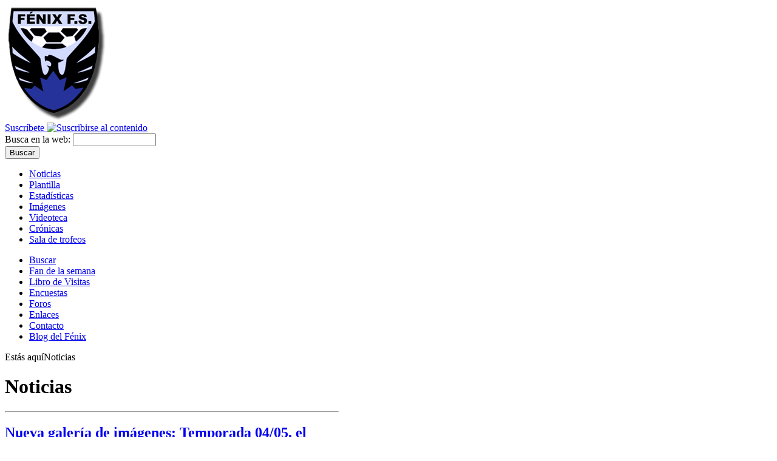

--- FILE ---
content_type: text/html; charset=utf-8
request_url: http://fenixfs.smdesign.es/taxonomy/term/9?page=18
body_size: 6234
content:
<!DOCTYPE html PUBLIC "-//W3C//DTD XHTML 1.0 Strict//EN" "http://www.w3.org/TR/xhtml1/DTD/xhtml1-strict.dtd">
<html xmlns="http://www.w3.org/1999/xhtml">

<head>
<meta http-equiv="Content-Type" content="text/html; charset=utf-8" />
  <title>Noticias | Fénix F.S.</title>
  <meta http-equiv="Content-Type" content="text/html; charset=utf-8" />
<link rel="alternate" type="application/rss+xml" title="RSS - Noticias" href="/taxonomy/term/9/0/feed" />
<link rel="shortcut icon" href="/sites/default/files/fenix_logo.png" type="image/x-icon" />


  <link type="text/css" rel="stylesheet" media="all" href="/modules/aggregator/aggregator.css?m" />
<link type="text/css" rel="stylesheet" media="all" href="/modules/book/book.css?m" />
<link type="text/css" rel="stylesheet" media="all" href="/modules/fckeditor/fckeditor.css?m" />
<link type="text/css" rel="stylesheet" media="all" href="/modules/fivestar/css/fivestar.css?m" />
<link type="text/css" rel="stylesheet" media="all" href="/modules/fivestar/widgets/flames/flames.css?m" />
<link type="text/css" rel="stylesheet" media="all" href="/modules/lightbox2/css/lightbox.css?m" />
<link type="text/css" rel="stylesheet" media="all" href="/modules/node/node.css?m" />
<link type="text/css" rel="stylesheet" media="all" href="/modules/poll/poll.css?m" />
<link type="text/css" rel="stylesheet" media="all" href="/modules/switchtheme/switchtheme.css?m" />
<link type="text/css" rel="stylesheet" media="all" href="/modules/system/defaults.css?m" />
<link type="text/css" rel="stylesheet" media="all" href="/modules/system/system.css?m" />
<link type="text/css" rel="stylesheet" media="all" href="/modules/system/system-menus.css?m" />
<link type="text/css" rel="stylesheet" media="all" href="/modules/user/user.css?m" />
<link type="text/css" rel="stylesheet" media="all" href="/modules/forum/forum.css?m" />
<link type="text/css" rel="stylesheet" media="all" href="/modules/taxonomy/taxonomy.css?m" />
<link type="text/css" rel="stylesheet" media="all" href="/themes/Phoenicis/style.css?m" />
  
  <!--[if IE 6]>
    <link rel="stylesheet" type="text/css" href="/themes/Phoenicis/iestyles/ie6.css" />
<![endif]-->

  <!--[if IE 7]>
    <link rel="stylesheet" type="text/css" href="/themes/Phoenicis/iestyles/ie7.css" />
<![endif]-->
  
  
  <script type="text/javascript" src="/misc/jquery.js?m"></script>
<script type="text/javascript" src="/misc/drupal.js?m"></script>
<script type="text/javascript" src="/sites/default/files/languages/es_52f916897aa0b546aabd492f8a96290f.js?m"></script>
<script type="text/javascript" src="/modules/fivestar/js/fivestar.js?m"></script>
<script type="text/javascript" src="/modules/img_assist/img_assist.js?m"></script>
<script type="text/javascript" src="/modules/lightbox2/js/auto_image_handling.js?m"></script>
<script type="text/javascript" src="/modules/lightbox2/js/lightbox.js?m"></script>
<script type="text/javascript">
<!--//--><![CDATA[//><!--
jQuery.extend(Drupal.settings, { "basePath": "/", "fivestar": { "titleUser": "Tu voto: ", "titleAverage": "Promedio: ", "feedbackSavingVote": "Guardando tu voto...", "feedbackVoteSaved": "Tu voto ha sido guardado.", "feedbackDeletingVote": "Borrando tu voto...", "feedbackVoteDeleted": "Tu voto ha sido borrado." }, "googleanalytics": { "trackOutgoing": 1, "trackMailto": 1, "trackDownload": 1, "trackDownloadExtensions": "7z|aac|avi|csv|doc|exe|flv|gif|gz|jpe?g|js|mp(3|4|e?g)|mov|pdf|phps|png|ppt|rar|sit|tar|torrent|txt|wma|wmv|xls|xml|zip" }, "lightbox2": { "rtl": "0", "file_path": "/(\\w\\w/)sites/default/files", "default_image": "/modules/lightbox2/images/brokenimage.jpg", "border_size": 10, "font_color": "000", "box_color": "fff", "top_position": "", "overlay_opacity": "0.8", "overlay_color": "000", "disable_close_click": 1, "resize_sequence": 0, "resize_speed": 400, "fade_in_speed": 400, "slide_down_speed": 600, "use_alt_layout": 0, "disable_resize": 0, "disable_zoom": 0, "force_show_nav": 0, "show_caption": 1, "loop_items": 1, "node_link_text": "View Image Details", "node_link_target": "_blank", "image_count": "Image !current of !total", "video_count": "Video !current of !total", "page_count": "Page !current of !total", "lite_press_x_close": "press \x3ca href=\"#\" onclick=\"hideLightbox(); return FALSE;\"\x3e\x3ckbd\x3ex\x3c/kbd\x3e\x3c/a\x3e to close", "download_link_text": "", "enable_login": false, "enable_contact": false, "keys_close": "c x 27", "keys_previous": "p 37", "keys_next": "n 39", "keys_zoom": "z", "keys_play_pause": "32", "display_image_size": "", "image_node_sizes": "(\\.thumbnail)", "trigger_lightbox_classes": "", "trigger_lightbox_group_classes": "", "trigger_slideshow_classes": "img.inline,img.ImageFrame_image,img.ImageFrame_none,img.image-img_assist_custom,img.thumbnail, img.image-thumbnail", "trigger_lightframe_classes": "", "trigger_lightframe_group_classes": "", "custom_class_handler": 0, "custom_trigger_classes": "", "disable_for_gallery_lists": 0, "disable_for_acidfree_gallery_lists": true, "enable_acidfree_videos": true, "slideshow_interval": 5000, "slideshow_automatic_start": true, "slideshow_automatic_exit": true, "show_play_pause": true, "pause_on_next_click": false, "pause_on_previous_click": true, "loop_slides": false, "iframe_width": 600, "iframe_height": 400, "iframe_border": 1, "enable_video": 0 } });
//--><!]]>
</script>
<script type="text/javascript">
<!--//--><![CDATA[//><!--
var BASE_URL = "/";
//--><!]]>
</script>
</head>


<body>

<div id="page">

  <div id="header">
  	<div id="marco">
  	<div id="branding">
		                <a href="/" title="Inicio" rel="home"><img src="/sites/default/files/fenix_logo.png" alt="" id="logo" /></a>
              </div>
	  
 	<div id="rss">
        	<a href="/rss.xml">Suscr&iacute;bete <img src="/misc/feed.png" alt="Suscribirse al contenido" title="Suscribirse" width="16" height="16"></a>
     </div>
    </div>
  </div>

<div id="utilities">
  <form action="/taxonomy/term/9?page=18"  accept-charset="UTF-8" method="post" id="search-theme-form">
<div><div id="search" class="container-inline">
  <div class="form-item" id="edit-search-theme-form-1-wrapper">
 <label for="edit-search-theme-form-1">Busca en la web: </label>
 <input type="text" maxlength="128" name="search_theme_form" id="edit-search-theme-form-1" size="15" value="" title="Introduzca los términos que quiera buscar." class="form-text" />
</div>
<input type="submit" name="op" id="edit-submit-1" value="Buscar"  class="form-submit" />
<input type="hidden" name="form_build_id" id="form-mtnmBGfINWNBnndg9ISclwcFslNUDaPmqzClmZmh_lE" value="form-mtnmBGfINWNBnndg9ISclwcFslNUDaPmqzClmZmh_lE"  />
<input type="hidden" name="form_id" id="edit-search-theme-form" value="search_theme_form"  />
</div>

</div></form>
	     
    <div id="plinks">          <ul class="links primary-links"><li class="menu-122 first"><a href="/blog" title="">Noticias</a></li>
<li class="menu-261"><a href="/node/4" title="Plantilla">Plantilla</a></li>
<li class="menu-515"><a href="/node/270" title="">Estadísticas</a></li>
<li class="menu-305"><a href="/image" title="Recopilación de imágenes de algunos momentos del Fénix F.S. y de sus integrantes.">Imágenes</a></li>
<li class="menu-433"><a href="/node/32" title="Videoteca">Videoteca</a></li>
<li class="menu-334"><a href="/node/7" title="Crónicas">Crónicas</a></li>
<li class="menu-349 last"><a href="/node/13" title="Sala de trofeos">Sala de trofeos</a></li>
</ul>          </div>                
  </div>

 
               <div id="submenu">          <ul class="links secondary-links"><li class="menu-257 first"><a href="/search" title="Permite buscar contenidos">Buscar</a></li>
<li class="menu-355"><a href="/node/11" title="Sección dedicada a nuestros fans y donde rendimos homenaje al fan más destacado de la semana.">Fan de la semana</a></li>
<li class="menu-258"><a href="/guestbook" title="Déjanos tu firma o comentario en el libro.">Libro de Visitas</a></li>
<li class="menu-357"><a href="/poll" title="Encuestas">Encuestas</a></li>
<li class="menu-219"><a href="/forum" title="Foros de la web del Fénix F.S.">Foros</a></li>
<li class="menu-248"><a href="/node/3" title="Enlaces">Enlaces</a></li>
<li class="menu-259"><a href="/contact" title="Déjanos tus sugerencias o informes de error aquí.">Contacto</a></li>
<li class="menu-611 last"><a href="/aggregator" title="">Blog del Fénix</a></li>
</ul>          </div><div class="stopfloat"></div>        
       
   

  <div class="wrapper"><!--wrapper:defines whole content margins-->
  
  
   <div id="primary" style="width:550px;">               <div class="singlepage">
	  <div class="path"><p><span>Estás aquí</span>Noticias</p></div> 
	  
            
		 <h1>Noticias</h1>		 
                            <div class="drdot">
<hr />
</div>
         
          
           
  <div class="node">

    <h2 class="nodeTitle"><a href="/node/228">Nueva galería de imágenes: Temporada 04/05, el comienzo!!!</a>
		</h2>    
	    
    <div class="content"><p>Somos unos sentimentales! No es que se pueda decir aquello de &quot;cualquier tiempo pasado fue mejor&quot; pero nos va la nostalgia y por eso hemos rescatado unas cuantas fotos de cuando nuestro F&eacute;nix FS estaba dando sus primeros pasos. V&eacute;anse las caritas y tipines de la &eacute;poca, jeje!... Hemos titulado a esta secci&oacute;n &quot;<a href="http://fenixfs.smdesign.es/image/tid/31">Temporada 04/05: el comienzo</a>&quot;, y la tienes dentro de las galer&iacute;as de im&aacute;genes disponibles en esta pedazo de web.</div>
    
    
        
        <div class="linksteaser"><div class="links"><ul class="links inline"><li class="blog_usernames_blog first"><a href="/blog/3" title="Read Sergioli&#039;s latest blog entries.">Sergioli&#039;s blog</a></li>
<li class="node_read_more last"><a href="/node/228" title="Leer más sobre Nueva galería de imágenes: Temporada 04/05, el comienzo!!!.">Leer más</a></li>
</ul></div></div>        
    
    
    
  </div>
          
  <div class="node">

    <h2 class="nodeTitle"><a href="/node/214">A tocar bola!</a>
		</h2>    
	    
    <div class="content"><p>Queridos fenixeros, como habr&aacute;n podido comprobar y aunque parezca mentira ya estamos pr&aacute;cticamente inmersos en el mes de Agosto. El tiempo desde el final de la liga ha pasado volando y nuestro mono de f&uacute;tbol ha subido a niveles inhumanos! Es por eso que lanzo esta noticia: para animar a los jugadores a concretar algunas quedadas futbol&iacute;sticas con el mayor n&uacute;mero de fenixeros posible. Todos sabemos que hay algunos pilares lesionados pero debemos comenzar a tocar bola.</p></div>
    
    
        
        <div class="linksteaser"><div class="links"><ul class="links inline"><li class="blog_usernames_blog first"><a href="/blog/3" title="Read Sergioli&#039;s latest blog entries.">Sergioli&#039;s blog</a></li>
<li class="comment_add"><a href="/comment/reply/214#comment-form" title="Añade a esta página un comentario nuevo.">Añadir nuevo comentario</a></li>
<li class="node_read_more last"><a href="/node/214" title="Leer más sobre A tocar bola!.">Leer más</a></li>
</ul></div></div>        
    
    
    
  </div>
          
  <div class="node">

    <h2 class="nodeTitle"><a href="/node/205">Más y más fotos!!</a>
		</h2>    
	    
    <div class="content"><p>Seguimos empe&ntilde;ados en que esta nueva web est&eacute; repleta de F&eacute;nix por los cuatro costados. Poco a poco vamos llenando las galer&iacute;as de im&aacute;genes de temporadas anteriores, de copazos, fan&aacute;ticos y de curiosidades varias... no dejes de revisarlas! Un saludo a todo el universo fenixero! ESE FENI OEEE!!!</p></div>
    
    
        
        <div class="linksteaser"><div class="links"><ul class="links inline"><li class="blog_usernames_blog first"><a href="/blog/3" title="Read Sergioli&#039;s latest blog entries.">Sergioli&#039;s blog</a></li>
<li class="comment_add last"><a href="/comment/reply/205#comment-form" title="Añade a esta página un comentario nuevo.">Añadir nuevo comentario</a></li>
</ul></div></div>        
    
    
    
  </div>
          
  <div class="node">

    <h2 class="nodeTitle"><a href="/node/189">Entra desde www.fenixfs.es</a>
		</h2>    
	    
    <div class="content"><p>Ya puedes acceder a esta remodelada p&aacute;gina del F&eacute;nix FS desde el dominio www.fenixfs.es para mayor comodidad. Desde el F&eacute;nix seguimos trabajando para que disfrutes de una web a la altura de este gran equipo. Saludos a todos los jugadores y aficionados del mundo! ESE FENIX!!!</p></div>
    
    
        
        <div class="linksteaser"><div class="links"><ul class="links inline"><li class="blog_usernames_blog first"><a href="/blog/3" title="Read Sergioli&#039;s latest blog entries.">Sergioli&#039;s blog</a></li>
<li class="comment_comments last"><a href="/node/189#comments" title="Ir al primer comentario de este envío.">5 comentarios</a></li>
</ul></div></div>        
    
    
    
  </div>
<div class="item-list"><ul class="pager"><li class="pager-first first"><a href="/taxonomy/term/9" title="Ir a la primera página" class="active">« primera</a></li>
<li class="pager-previous"><a href="/taxonomy/term/9?page=17" title="Ir a página anterior" class="active">‹ anterior</a></li>
<li class="pager-ellipsis">…</li>
<li class="pager-item"><a href="/taxonomy/term/9?page=10" title="Ir a la página 11" class="active">11</a></li>
<li class="pager-item"><a href="/taxonomy/term/9?page=11" title="Ir a la página 12" class="active">12</a></li>
<li class="pager-item"><a href="/taxonomy/term/9?page=12" title="Ir a la página 13" class="active">13</a></li>
<li class="pager-item"><a href="/taxonomy/term/9?page=13" title="Ir a la página 14" class="active">14</a></li>
<li class="pager-item"><a href="/taxonomy/term/9?page=14" title="Ir a la página 15" class="active">15</a></li>
<li class="pager-item"><a href="/taxonomy/term/9?page=15" title="Ir a la página 16" class="active">16</a></li>
<li class="pager-item"><a href="/taxonomy/term/9?page=16" title="Ir a la página 17" class="active">17</a></li>
<li class="pager-item"><a href="/taxonomy/term/9?page=17" title="Ir a la página 18" class="active">18</a></li>
<li class="pager-current last">19</li>
</ul></div>      </div>

    </div>


   
   
   
        	<!-- left -->
                  <div class="lsidebar">

          
            
 <div class="defaultblock">
    <h2>Últimas noticias</h2><!--block title-->
   <div class="blockcontent"><div class="item-list"><ul><li class="first"><a href="/node/432">Horario Jornada 23: Fénix FS vs Freiduría Stop</a></li>
<li><a href="/node/431">Horario Jornada 17: Frutería Los Corrales vs Fénix FS</a></li>
<li><a href="/node/430">Horario Jornada 16: Fénix FS vs Construcciones Cercadiz</a></li>
<li><a href="/node/429">Horario Jornada15: Fénix FS vs Cardijn Quiñones</a></li>
<li><a href="/node/428">Lamentable</a></li>
<li><a href="/node/427">Horario Jornada 14: Clínica Caredent vs Fénix FS</a></li>
<li><a href="/node/426">Horario Jornada 12: Toba Pub vs Fénix FS</a></li>
<li><a href="/node/425">Horario Jornada 11: Fénix F.S. vs Regina Pacis</a></li>
<li><a href="/node/424">Actualización y limpieza</a></li>
<li class="last"><a href="/node/423">Horario Jornada 7: Fénix F.S. vs. Serramar Seguridad B</a></li>
</ul></div><div class="more-link"><a href="/blog" title="Leer los últimos envíos al blog de noticias.">más</a></div></div>
</div>
 <div class="defaultblock">
    <h2>Comentarios</h2><!--block title-->
   <div class="blockcontent"><div class="item-list"><ul><li class="first"><a href="/node/428#comment-579">De verguenza la actitud de algunos .....</a><br />hace 14 años 43 semanas</li>
<li><a href="/node/428#comment-573">bien dicho compañerosssss</a><br />hace 14 años 50 semanas</li>
<li><a href="/node/428#comment-572">Triste, sí señor</a><br />hace 14 años 51 semanas</li>
<li><a href="/node/417#comment-571">Parriba del tiri?</a><br />hace 15 años 15 semanas</li>
<li><a href="/node/417#comment-570">Que pazaaa!!!</a><br />hace 15 años 15 semanas</li>
<li><a href="/node/413#comment-569">Como Siempre</a><br />hace 15 años 23 semanas</li>
<li><a href="/node/188#comment-568">Partido el Sabado</a><br />hace 15 años 30 semanas</li>
<li><a href="/node/188#comment-567">Mapunto de antemano</a><br />hace 15 años 33 semanas</li>
<li><a href="/node/188#comment-566">partido de los sabaditos por la mañana.</a><br />hace 15 años 34 semanas</li>
<li class="last"><a href="/node/188#comment-565">Gracias Fidi </a><br />hace 15 años 35 semanas</li>
</ul></div></div>
</div>
 <div class="defaultblock">
    <h2>Temas nuevos</h2><!--block title-->
   <div class="blockcontent"><div class="item-list"><ul><li class="first"><a href="/node/382">contad conmigo el sabado</a></li>
<li><a href="/node/379">Muy Buenas</a></li>
<li><a href="/node/373" title="3 comentarios">Altas y bajas (Temp. 09/10)</a></li>
<li><a href="/node/372" title="3 comentarios">Inscribidos!!</a></li>
<li class="last"><a href="/node/371" title="18 comentarios">Inscripción Temporada 09/10</a></li>
</ul></div><div class="more-link"><a href="/forum" title="Leer los últimos temas del foro.">más</a></div></div>
</div>
 <div class="defaultblock">
    <h2>Publicidad</h2><!--block title-->
   <div class="blockcontent"><br/>
<script type="text/javascript"><!--
google_ad_client = "pub-5290634916310148";
/* Fenix FS - Phoenicis */
google_ad_slot = "8440093623";
google_ad_width = 160;
google_ad_height = 600;
//-->
</script>
<script type="text/javascript"
src="http://pagead2.googlesyndication.com/pagead/show_ads.js">
</script>
</div>
</div>            
          </div><!-- end left -->
        
   	<!-- right -->
                  <div class="rsidebar">
 
            
 <div class="loginblock">
    <h2 class="login">Inicio de sesión</h2><!--block title-->
   <div class="blockcontent"><form action="/taxonomy/term/9?destination=taxonomy%2Fterm%2F9%3Fpage%3D18"  accept-charset="UTF-8" method="post" id="user-login-form">
<div><div class="form-item" id="edit-name-wrapper">
 <label for="edit-name">Nombre de usuario: <span class="form-required" title="Este campo es obligatorio.">*</span></label>
 <input type="text" maxlength="60" name="name" id="edit-name" size="15" value="" class="form-text required" />
</div>
<div class="form-item" id="edit-pass-wrapper">
 <label for="edit-pass">Contraseña: <span class="form-required" title="Este campo es obligatorio.">*</span></label>
 <input type="password" name="pass" id="edit-pass"  maxlength="60"  size="15"  class="form-text required" />
</div>
<input type="submit" name="op" id="edit-submit" value="Iniciar sesión"  class="form-submit" />
<div class="item-list"><ul><li class="first last"><a href="/user/password" title="Solicita una contraseña nueva por correo electrónico.">Solicitar nueva contraseña</a></li>
</ul></div><input type="hidden" name="form_build_id" id="form-TiLnQy9pxzyQKVRC8eNHBAf2-MVJfAGHnz2Kl9tv7lI" value="form-TiLnQy9pxzyQKVRC8eNHBAf2-MVJfAGHnz2Kl9tv7lI"  />
<input type="hidden" name="form_id" id="edit-user-login-block" value="user_login_block"  />

</div></form>
</div>
</div>
 <div class="defaultblock">
    <h2>En línea</h2><!--block title-->
   <div class="blockcontent">En este momento hay <em>0 usuarios</em> y <em>1 invitado</em> en línea.</div>
</div>
 <div class="defaultblock">
    <h2>Últimos Fenixer@s</h2><!--block title-->
   <div class="blockcontent"><div class="item-list"><ul><li class="first"><a href="/user/52" title="Ver perfil de usuario.">diego cano</a></li>
<li><a href="/user/48" title="Ver perfil de usuario.">Carmencita</a></li>
<li><a href="/user/40" title="Ver perfil de usuario.">xikoportero</a></li>
<li><a href="/user/39" title="Ver perfil de usuario.">guty</a></li>
<li class="last"><a href="/user/38" title="Ver perfil de usuario.">MARKETE</a></li>
</ul></div></div>
</div>
 <div class="defaultblock">
    <h2>Última Imagen</h2><!--block title-->
   <div class="blockcontent"><a href="/node/411"><img src="http://fenixfs.smdesign.es/sites/default/files/images/feniensudafrica2.thumbnail.jpg" alt="Fenixeros en Sudáfrica" title="Fenixeros en Sudáfrica"  class="image image-thumbnail " width="100" height="75" /></a></div>
</div>
 <div class="defaultblock">
    <h2>Imagen Aleatoria</h2><!--block title-->
   <div class="blockcontent"><a href="/node/212"><img src="http://fenixfs.smdesign.es/sites/default/files/images/DSC00424.thumbnail.JPG" alt="PacoR y Josselin" title="PacoR y Josselin"  class="image image-thumbnail " width="100" height="75" /></a></div>
</div>         
          </div><!-- end right -->
        


 <div class="clear"></div>

  </div>
</div>
<!-- Close Page -->
<div id="footer">
<p>F&eacute;nix F.S. &copy; 2005-2011 - Dise&ntilde;ada por <a href="http://www.smdesign.es">SM Design.es</a></p></div>
<script type="text/javascript" src="/modules/google_analytics/googleanalytics.js?m"></script>
<script type="text/javascript">
<!--//--><![CDATA[//><!--
var gaJsHost = (("https:" == document.location.protocol) ? "https://ssl." : "http://www.");document.write(unescape("%3Cscript src='" + gaJsHost + "google-analytics.com/ga.js' type='text/javascript'%3E%3C/script%3E"));
//--><!]]>
</script>
<script type="text/javascript">
<!--//--><![CDATA[//><!--
try{var pageTracker = _gat._getTracker("UA-4356654-2");pageTracker._trackPageview();} catch(err) {}
//--><!]]>
</script>
</body>
</html>

--- FILE ---
content_type: text/html; charset=utf-8
request_url: https://www.google.com/recaptcha/api2/aframe
body_size: 255
content:
<!DOCTYPE HTML><html><head><meta http-equiv="content-type" content="text/html; charset=UTF-8"></head><body><script nonce="MdyJsDfLtga_KfhY6c6cmA">/** Anti-fraud and anti-abuse applications only. See google.com/recaptcha */ try{var clients={'sodar':'https://pagead2.googlesyndication.com/pagead/sodar?'};window.addEventListener("message",function(a){try{if(a.source===window.parent){var b=JSON.parse(a.data);var c=clients[b['id']];if(c){var d=document.createElement('img');d.src=c+b['params']+'&rc='+(localStorage.getItem("rc::a")?sessionStorage.getItem("rc::b"):"");window.document.body.appendChild(d);sessionStorage.setItem("rc::e",parseInt(sessionStorage.getItem("rc::e")||0)+1);localStorage.setItem("rc::h",'1769806436026');}}}catch(b){}});window.parent.postMessage("_grecaptcha_ready", "*");}catch(b){}</script></body></html>

--- FILE ---
content_type: application/javascript
request_url: http://fenixfs.smdesign.es/sites/default/files/languages/es_52f916897aa0b546aabd492f8a96290f.js?m
body_size: 513
content:
Drupal.locale = { 'strings': { "Your system configuration does not currently support this feature. The \x3ca href=\"http://drupal.org/node/15365\"\x3ehandbook page on Clean URLs\x3c/a\x3e has additional troubleshooting information.": "La configuración de su sistema no soporta actualmente esta característica. La \x3ca href=\"http://drupal.org/node/15365\"\x3epágina del manual sobre URL limpios\x3c/a\x3e tiene más información sobre posibles problemas.", "Testing clean URLs...": "Probando URL limpios...", "Your server has been successfully tested to support this feature.": "Se ha comprobado exitosamente que su servidor ofrece soporte para esta funcionalidad.", "Upload": "Upload", "Only files with the following extensions are allowed: %files-allowed.": "Solo los ficheros con las siguientes extensiones son permitidos: %files-allowed" } };